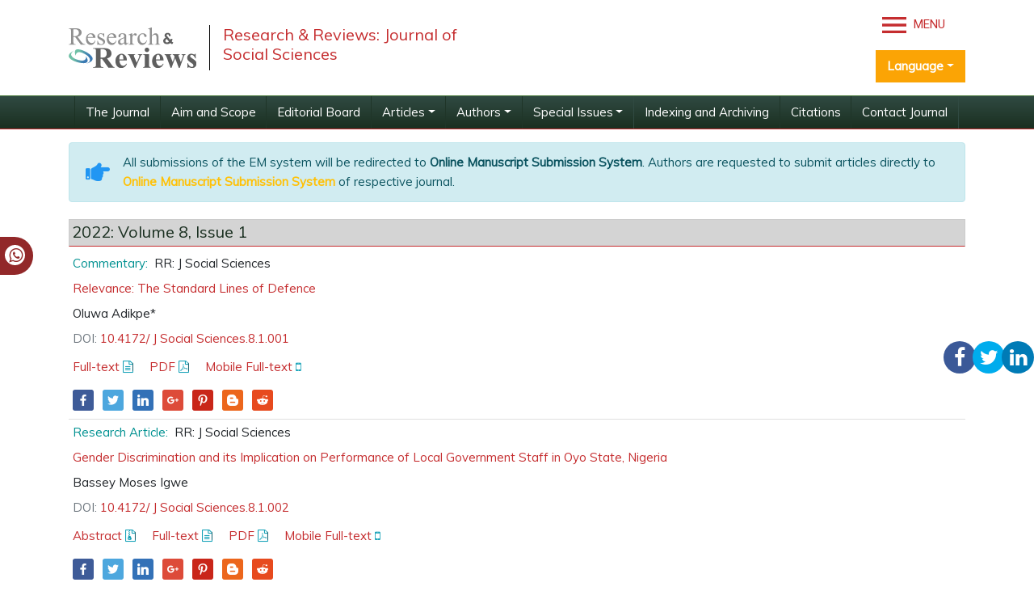

--- FILE ---
content_type: text/html; charset=UTF-8
request_url: https://www.rroij.com/archive/jss-volume-8-issue-1-year-2022.html
body_size: 7427
content:
<!DOCTYPE html>
<html lang="en">
<head>
<meta charset="utf-8">
<meta http-equiv="X-UA-Compatible" content="IE=edge">
<meta name="viewport" content="width=device-width, initial-scale=1">
<link rel="shortcut icon" href="https://www.rroij.com/images/favicon.ico"/>
<meta itemprop="name" content="Research & Reviews" />
<link rel="canonical" href="https://www.rroij.com/archive/jss-volume-8-issue-1-year-2022.html">
<link rel="alternate" href="https://www.rroij.com/archive/jss-volume-8-issue-1-year-2022.html" hreflang="en"/>
<meta name="ROBOTS" content="INDEX,FOLLOW">
<meta name="googlebot" content="INDEX,FOLLOW">
<link rel="stylesheet" href="https://stackpath.bootstrapcdn.com/bootstrap/4.1.3/css/bootstrap.min.css">
<link rel="stylesheet" href="https://cdnjs.cloudflare.com/ajax/libs/font-awesome/5.11.2/css/all.min.css">
<link rel="stylesheet" href="https://maxcdn.bootstrapcdn.com/bootstrap/4.5.0/css/bootstrap.min.css" />
<link rel="stylesheet" href="https://cdnjs.cloudflare.com/ajax/libs/font-awesome/4.7.0/css/font-awesome.min.css">
<link href="https://www.rroij.com/css/global.css" rel="stylesheet">
<link href="https://www.rroij.com/css/rroij_journal_styles.css" rel="stylesheet">
<link href="https://www.rroij.com/css/styles.css" rel="stylesheet">
<link href="https://www.rroij.com/css/author.css" rel="stylesheet">
<link href='https://fonts.googleapis.com/css?family=Muli' rel='stylesheet' type='text/css'>
<script src="https://ajax.googleapis.com/ajax/libs/jquery/1.11.1/jquery.min.js"></script>
<link rel="stylesheet" type="text/css" href="https://www.rroij.com/css/main-coolautosuggest.css"/>
<script src="https://www.rroij.com/js/jquery.coolautosuggest.js"></script>
<script src="https://www.rroij.com/js/jquery.coolfieldset.js"></script>
<script async src="https://www.googletagmanager.com/gtag/js?id=G-XZZM6CDJEW"></script>
<script>
  window.dataLayer = window.dataLayer || [];
  function gtag(){dataLayer.push(arguments);}
  gtag('js', new Date());

  gtag('config', 'G-XZZM6CDJEW');
</script>

<meta name="google-site-verification" content="QyntXIcj_BvZuRDiOUBORwiyRkYoPYA2fYqxYfC5vtU" />
<script type="application/ld+json">
{
  "@context": "https://schema.org",
  "@type": "Organization",
  "url": "http://www.rroij.com/archive/jss-volume-8-issue-1-year-2022.html",
  "logo": "https://www.rroij.com/images/research-reviews-logo.svg"
}
</script>


<!-- Facebook Pixel Code -->
<script>
!function(f,b,e,v,n,t,s){if(f.fbq)return;n=f.fbq=function(){n.callMethod?
n.callMethod.apply(n,arguments):n.queue.push(arguments)};if(!f._fbq)f._fbq=n;
n.push=n;n.loaded=!0;n.version='2.0';n.queue=[];t=b.createElement(e);t.async=!0;
t.src=v;s=b.getElementsByTagName(e)[0];s.parentNode.insertBefore(t,s)}(window,
document,'script','//connect.facebook.net/en_US/fbevents.js');

fbq('init', '297919997051754');
fbq('track', "PageView");

</script>
<!-- End Facebook Pixel Code -->




<title>Research & Reviews: Journal of Social Sciences|Volume 8, Issue 1 | 2022</title>
<meta name="keywords" content="open access, open access journals, open access publication, open access publisher, open access publishing, open access journals online, free online journals, chemistry journals, pharmaceutical sciences journals, engineering journals, management journals, life sciences journals, scientific journals, medical journals, medical sciences journals, open access initiative, open access library, open access resources, free online journals, scientific journal articles, open access journal articles, agriculture journals, Volume 8, Issue 1 | 2022"/>
<meta name="description" content="Research &amp; Reviews is a scientific organization that drives the progress of research through open access journals Volume 8, Issue 1 | 2022"/>
</head>
<body>
<ul class="social-icons hidden-xs">
        <li><a href="#"><i class="fa fa-facebook"></i></a></li>
        <!--<li><a href="https://www.facebook.com/rroijournals"><i class="fa fa-facebook"></i></a></li>-->
    <li><a href="https://twitter.com/RROIJournals"><i class="fa fa-twitter"></i></a></li>
    <li><a href="#"><i class="fa fa-linkedin"></i></a></li>
</ul>
<header>
    <div class="container">
        <div class="row justify-content-between align-items-center my-3">
            <div class="col-12 col-sm-6">
                <div class="navbar-header">
                    <div class="media">
                        <a href="https://www.rroij.com/" class="align-self-center mr-3">
                            <img src="https://www.rroij.com/images/research-reviews-logo.svg" alt="Research & Reviews: Journal of Social Sciences" >
                        </a>
                        <div class="media-body media-bottom">
                            <h4 class="media-heading">Research & Reviews: Journal of Social Sciences</h4>
                        </div>
                    </div>
                </div>
            </div>
            <div class="col-12 col-sm-auto">
                <div class="d-flex align-items-center">
                        <!-- <form id="header-serach" role="form" method="get" action="< ?php echo $domain_path; ?>searchresult.php">
                            <div class="input-group">
                                    <input type="search" class="form-control float-right" name="keyword" id="keyword" pattern=".{4,15}" required title="4 to 15 characters" placeholder="Search here..">
                                    <div class="input-group-append">
                                        <button class="btn btn-default bg-transparent" type="submit"><i class="fa fa-search"></i></button>
                                    </div>				</div>
                            <script language="javascript" type="text/javascript">
                                    $("#keyword").coolautosuggest({
                                    url:"https://www.rroij.com/author-names.php?chars=",
                                            minChars:4,
                                            submitOnSelect:true
                                    });
                            </script>
                        </form> -->
                    <!-- Navigation -->
                    <div class="toggle-mnu ml-3">
                        <a id="menu-toggle" href="#0"> <img src="https://www.rroij.com/images/menu-icon.svg" width="30px" /> Menu</a>              
                        <nav id="sidebar-wrapper">
                            <ul class="sidebar-nav">
                        <a id="menu-close" href="#" class="btn btn-light btn-lg pull-right toggle"><i class="fa fa-times"></i></a>
                        <li class="sidebar-brand">
                        <a href="https://www.rroij.com/"  onclick ='$("#menu-close").click();' >Research and Reviews</a>
                        </li>
                        <li><a title="Home" href="https://www.rroij.com/" onclick = '$("#menu-close").click();'>Home</a></li>
                        <li><a title="About Us" href="https://www.rroij.com/about.php" onclick = '$("#menu-close").click();' >About Us</a></li>
                        <li><a title="Open Access" href="https://www.rroij.com/open-access.php" onclick = '$("#menu-close").click();' >Open Access</a></li>
                        <li class="dropdown"> <a aria-expanded="false" role="button" data-toggle="dropdown" class="dropdown-toggle" href="https://www.rroij.com/open-access-journals-list.php">Journals<span class="caret"></span></a>
                        <ul role="menu" class="dropdown-menu pds">
                        <li><a title="Browse By Title" href="https://www.rroij.com/open-access-journals-list.php" onclick = '$("#menu-close").click();' >Browse By Title</a></li>
                        <li><a title="Browse By Subject" href="https://www.rroij.com/browse-scientific-journals.php" onclick = '$("#menu-close").click();' >Browse By Subject</a></li>
                        </ul>
                        </li>
                        <li><a title="Submit Manuscript" href="https://www.rroij.com/submitmanuscript.php" onclick = '$("#menu-close").click();' >Submit Manuscript</a></li>
                        <li><a title="Register" href="https://www.rroij.com/register.php" onclick = '$("#menu-close").click();'>Register</a></li>
                        <li><a title="Contact" href="https://www.rroij.com/contact.php" onclick = '$("#menu-close").click();'>Contact</a></li>
                        <li><a title="FAQs" href="https://www.rroij.com/faqs.php" onclick = '$("#menu-close").click();' >FAQs</a></li>
                        </ul>
                        </nav>
                    </div>
                </div>
                <p class="text-right"></p>
                                    <!---languages drop down---->
                    <div class="nav-item dropdown multi_lang j_multi_lang">
                        <a class="nav-link dropdown-toggle" href="#" id="multi_lang" role="button" data-toggle="dropdown" aria-haspopup="true" aria-expanded="false">Language</a>
                        <div class="dropdown-menu" aria-labelledby="">
                                                        <a class="dropdown-item" href="https://spanish.rroij.com/archive/jss-volume-8-issue-1-year-2022.html" title="Spanish">
                                <img src="https://www.rroij.com/admin/flags/spain.png">Spanish                            </a>
                                                        <a class="dropdown-item" href="https://chinese.rroij.com/archive/jss-volume-8-issue-1-year-2022.html" title="Chinese">
                                <img src="https://www.rroij.com/admin/flags/china.png">Chinese                            </a>
                                                        <a class="dropdown-item" href="https://russian.rroij.com/archive/jss-volume-8-issue-1-year-2022.html" title="Russian">
                                <img src="https://www.rroij.com/admin/flags/russia.png">Russian                            </a>
                                                        <a class="dropdown-item" href="https://german.rroij.com/archive/jss-volume-8-issue-1-year-2022.html" title="German">
                                <img src="https://www.rroij.com/admin/flags/germany.png">German                            </a>
                                                        <a class="dropdown-item" href="https://french.rroij.com/archive/jss-volume-8-issue-1-year-2022.html" title="French">
                                <img src="https://www.rroij.com/admin/flags/france.png">French                            </a>
                                                        <a class="dropdown-item" href="https://japanese.rroij.com/archive/jss-volume-8-issue-1-year-2022.html" title="Japanese">
                                <img src="https://www.rroij.com/admin/flags/japan.png">Japanese                            </a>
                                                        <a class="dropdown-item" href="https://portuguese.rroij.com/archive/jss-volume-8-issue-1-year-2022.html" title="Portuguese">
                                <img src="https://www.rroij.com/admin/flags/portugal.png">Portuguese                            </a>
                                                        <a class="dropdown-item" href="https://hindi.rroij.com/archive/jss-volume-8-issue-1-year-2022.html" title="Hindi">
                                <img src="https://www.rroij.com/admin/flags/india.png">Hindi                            </a>
                                                        <a class="dropdown-item" href="https://telugu.rroij.com/archive/jss-volume-8-issue-1-year-2022.html" title="Telugu">
                                <img src="https://www.rroij.com/admin/flags/india.png">Telugu                            </a>
                                                        <a class="dropdown-item" href="https://tamil.rroij.com/archive/jss-volume-8-issue-1-year-2022.html" title="Tamil">
                                <img src="https://www.rroij.com/admin/flags/india.png">Tamil                            </a>
                                                    </div>
                    </div>
                    <!---languages drop down---->              
                                
            </div>
        </div>
    </div>
	<nav class="navbar navbar-expand-lg navbar-dark bg-transparent jrnlNavbar py-0">
		<div class="container">
            <a class="navbar-brand d-none" href="#">Navbar</a>
            <button class="navbar-toggler" type="button" data-toggle="collapse" data-target="#jrnlNavbar" aria-controls="jrnlNavbar" aria-expanded="false" aria-label="Toggle navigation">
            <span class="navbar-toggler-icon"></span>
            </button>
                            <div class="collapse navbar-collapse justify-content-center" id="jrnlNavbar">      
                <ul class="navbar-nav">
                    <li class="nav-item ">
                    <a class="nav-link" target="_self" title="Welcome to the Journal" href="https://www.rroij.com/social-sciences.php">The Journal</a>
                    </li>
                    <li class="nav-item ">
                                <a class="nav-link" target="_self" title="Aim and Scope" href="https://www.rroij.com/aimsandscope-social-sciences.php">Aim and Scope</a>
                            </li>
                    <li class="nav-item ">
                                <a class="nav-link" target="_self" title="Editorial Board" href="https://www.rroij.com/editorialboard-social-sciences.php">Editorial Board</a>
                            </li>
                    <li class='nav-item dropdown'>
                    <a class="nav-link dropdown-toggle" data-toggle="dropdown" href="#">Articles</a>
                    <div class="dropdown-menu">
                        <a class="dropdown-item" target="_self" title="Articles in process" href="https://www.rroij.com/articleinpress-social-sciences.php">»&nbsp;Articles in process</a>
                        <!--<a class="dropdown-item" target="_self" title="Current Issue" href="https://www.rroij.com/ArchiveJSS/currentissue-social-sciences.php">»&nbsp;Current Issue</a>
                        <a class="dropdown-item" target="_self" title="Previous Issue" href="https://www.rroij.com/ArchiveJSS/previousissue-social-sciences.php">»&nbsp;Previous Issue</a>-->
                        <a class="dropdown-item" target="_self" title="Archive" href="https://www.rroij.com/archive-social-sciences.php" >»&nbsp;Archive</a>
                    </div>
                    </li>
                    <li class='nav-item nav-item dropdown'>
                    <a class="nav-link dropdown-toggle" data-toggle="dropdown" href="#" title="Authors">Authors</a>
                    <div class="dropdown-menu">
                        <a class="dropdown-item" target="_self" href="https://www.rroij.com/instructionsforauthors-social-sciences.php">»&nbsp;Author Instructions</a>
                        <a class="dropdown-item" target="_self" href="https://www.rroij.com/submitmanuscript-social-sciences.php">»&nbsp;Submit Manuscript</a>
                        
                        <!-- <a class="dropdown-item" target="_self" title="Upcoming Special Issues" href="https://www.rroij.com/associations-societies-pharmacy-and-pharmaceutical-sciences.php">»&nbsp;Associations And Societies</a> -->

                          
                        <a class="dropdown-item" target="_self" href="https://www.rroij.com/peerreviewprocess-social-sciences.php">»&nbsp;Peer Review Process</a>
                          
                        <a class="dropdown-item" target="_self" href="https://www.rroij.com/ethics-social-sciences.php">»&nbsp;Publication Ethics & Malpractice Statement</a>
                          
                    </div>
                    </li>
                    <li class='nav-item nav-item dropdown'>
                        <a class="nav-link dropdown-toggle" data-toggle="dropdown" href="#">Special Issues</a>
                        <div class="dropdown-menu">
                            <a class="dropdown-item" target="_self" title="Guidelines" href="https://www.rroij.com/guidelines-social-sciences.php">»&nbsp;Guidelines</a>
                            
                                                    
                        </div>
                    </li>
                    <li class="nav-item ">
                    <a class="nav-link" target="_self" title="Indexing and Archiving" href="https://www.rroij.com/indexing-social-sciences.php">Indexing and Archiving</a>
                    </li>        
                                        <li > <a class="nav-link" style="border-bottom:0px;" title="Citations" href="https://www.rroij.com/citations-social-sciences.php">Citations</a></li>
                                        <li class="nav-item "> <a class="nav-link" target="_self" style="border-bottom:0px;" title="Contact Editorial Office" href="https://www.rroij.com/contact-social-sciences.php">Contact Journal</a> 
                    </li>
                                        <li class="nav-item d-none"> <a class="nav-link" title="RSS Feed" href="https://www.rroij.com/rss/social-sciences.xml">RSS Feed</a> 
                    </li> 
                             	
                </ul>
                </div>
	                </div>
	</nav>
</header>

<!--========Manuscript Sub==============-->
    <div class="container">
        <div class="media alert alert-info mt-3">
            <i class="fas fa-hand-point-right fa-2x align-self-center mr-3 animated infinite bounce slow blue-500"></i>
            <div class="media-body">
                All submissions of the EM system will be redirected to <strong>Online Manuscript Submission System</strong>. Authors are requested to submit articles directly to <a href="https://www.scholarscentral.org/submissions/research-reviews-social-sciences.html" target="_blank" class="text-warning"><strong>Online Manuscript Submission System</strong></a> of respective journal.
            </div>
        </div>
    </div>
<!--==========Manuscript Sub==============-->
<div class="whatup">
    <ul>
        <li><a href="tel:+443308180992">+443308180992<i class="fa fa-whatsapp" aria-hidden="true"></i></a></li>
    </ul>
</div><!-- Heading Row -->
<div class="container"> 
  <!-- Home Content and Recent publication -->
  <div class="row m-t">
    <div class="col-lg-12">
      <div class="contnet-home">
        <h1 class="fa-1x volume-issue" style="font-size:20px;">2022: Volume 8, Issue 1</h1>
        <table border="0" cellpadding="0" cellspacing="0" class="table">
                    <tr>
            <td><font class="issue_type">Commentary:</font>&nbsp;&nbsp;RR: J Social Sciences</td>
          </tr>      
          <tr>
            <td>              <a href="https://www.rroij.com/open-access/relevance-the-standard-lines-of-defence.php?aid=90562"target="_self" title="Relevance: The Standard Lines of Defence">Relevance: The Standard Lines of Defence</a></td>
          </tr>
          <tr>
            <td>Oluwa Adikpe*</td>
          </tr>
		   <tr><td>
			         <p class="mb-1 font-size-3 text-muted">DOI: <a href="https://www.rroij.com/open-access/relevance-the-standard-lines-of-defence.php?aid=90562" title="Click here">10.4172/ J Social Sciences.8.1.001</a></p>
      </td>
		  </tr>
          <tr>
            
            <td><ul class="list-inline divider-list cu_ulclass">
                                                <li> <a href="https://www.rroij.com/open-access/relevance-the-standard-lines-of-defence.php?aid=90562" title="click here">Full-text <i class="fa fa-file-text-o" aria-hidden="true"></i></a> </li>
                                                <li> <a href="https://www.rroij.com/open-access/relevance-the-standard-lines-of-defence.pdf" title="click here">PDF <i class="fa fa-file-pdf-o" aria-hidden="true"></i></a> </li>
                                                <li> <a href="https://www.rroij.com/open-access/relevance-the-standard-lines-of-defence.php?aid=90562&view=mobile" title="click here">Mobile Full-text <i class="fa fa-mobile" aria-hidden="true"></i></a> </li>
                                              </ul></td>
          </tr>		 
          <tr>
            <td style="border-bottom:1px solid #E0E0E0;"><ul class="soc">
                <li><a class="soc-facebook" href="http://rest.sharethis.com/v1/share/share?destination=facebook&api_key=5ffe4e56-22bc-43ba-b939-67ecb59ff6c5&url=https%3A%2F%2Fwww.rroij.com%2Fopen-access%2Frelevance-the-standard-lines-of-defence.php%3Faid%3D90562&title=Relevance+The+Standard+Lines+of+Defence" target="_blank" rel="nofollow" title="Share with Facebook"></a></li>
                <li><a class="soc-twitter" href="http://rest.sharethis.com/v1/share/share?destination=twitter&api_key=5ffe4e56-22bc-43ba-b939-67ecb59ff6c5&url=https%3A%2F%2Fwww.rroij.com%2Fopen-access%2Frelevance-the-standard-lines-of-defence.php%3Faid%3D90562&title=Relevance+The+Standard+Lines+of+Defence" target="_blank" rel="nofollow" title="Share with Twitter"></a></li>
                <li><a class="soc-linkedin"  href="http://rest.sharethis.com/v1/share/share?destination=linkedin&api_key=5ffe4e56-22bc-43ba-b939-67ecb59ff6c5&url=https%3A%2F%2Fwww.rroij.com%2Fopen-access%2Frelevance-the-standard-lines-of-defence.php%3Faid%3D90562&title=Relevance+The+Standard+Lines+of+Defence" target="_blank" rel="nofollow" title="Share with Linkdin"></a></li>
                <li><a class="soc-googleplus" href="http://rest.sharethis.com/v1/share/share?destination=googleplus&api_key=5ffe4e56-22bc-43ba-b939-67ecb59ff6c5&url=https%3A%2F%2Fwww.rroij.com%2Fopen-access%2Frelevance-the-standard-lines-of-defence.php%3Faid%3D90562&title=Relevance+The+Standard+Lines+of+Defence" target="_blank" rel="nofollow" title="Share with Google+"></a></li>
                <li><a class="soc-pinterest" href="http://rest.sharethis.com/v1/share/share?destination=pinterest&api_key=5ffe4e56-22bc-43ba-b939-67ecb59ff6c5&url=https%3A%2F%2Fwww.rroij.com%2Fopen-access%2Frelevance-the-standard-lines-of-defence.php%3Faid%3D90562&title=Relevance+The+Standard+Lines+of+Defence" rel="nofollow" target="_blank" title="Share with Pintrest"></a></li>
                <li><a class="soc-blogger" href="http://rest.sharethis.com/v1/share/share?destination=blogger&api_key=5ffe4e56-22bc-43ba-b939-67ecb59ff6c5&url=https%3A%2F%2Fwww.rroij.com%2Fopen-access%2Frelevance-the-standard-lines-of-defence.php%3Faid%3D90562&title=Relevance+The+Standard+Lines+of+Defence" target="_blank" rel="nofollow" title="Share with Blogger"></a></li>
                <li><a class="soc-reddit soc-icon-last" href="http://rest.sharethis.com/v1/share/share?destination=reddit&api_key=5ffe4e56-22bc-43ba-b939-67ecb59ff6c5&url=https%3A%2F%2Fwww.rroij.com%2Fopen-access%2Frelevance-the-standard-lines-of-defence.php%3Faid%3D90562&title=Relevance+The+Standard+Lines+of+Defence" target="_blank" title="Share with Reddit"></a></li>
              </ul></td>
          </tr>
                    <tr>
            <td><font class="issue_type">Research Article:</font>&nbsp;&nbsp;RR: J Social Sciences</td>
          </tr>      
          <tr>
            <td>              <a href="https://www.rroij.com/open-access/gender-discrimination-and-its-implication-on-performance-oflocal-government-staff-in-oyo-state-nigeria.php?aid=90591"target="_self" title="Gender Discrimination and its Implication on Performance of
Local Government Staff in Oyo State, Nigeria">Gender Discrimination and its Implication on Performance of
Local Government Staff in Oyo State, Nigeria</a></td>
          </tr>
          <tr>
            <td>Bassey Moses Igwe</td>
          </tr>
		   <tr><td>
			         <p class="mb-1 font-size-3 text-muted">DOI: <a href="https://www.rroij.com/open-access/gender-discrimination-and-its-implication-on-performance-oflocal-government-staff-in-oyo-state-nigeria.php?aid=90591" title="Click here">10.4172/ J Social Sciences.8.1.002</a></p>
      </td>
		  </tr>
          <tr>
            
            <td><ul class="list-inline divider-list cu_ulclass">
                                <li> <a href="https://www.rroij.com/peer-reviewed/gender-discrimination-and-its-implication-on-performance-ofrnlocal-government-staff-in-oyo-state-nigeria-90591.html">Abstract <i class="fa fa-file-archive-o" aria-hidden="true"></i></a> </li>
                                                <li> <a href="https://www.rroij.com/open-access/gender-discrimination-and-its-implication-on-performance-oflocal-government-staff-in-oyo-state-nigeria.php?aid=90591" title="click here">Full-text <i class="fa fa-file-text-o" aria-hidden="true"></i></a> </li>
                                                <li> <a href="https://www.rroij.com/open-access/gender-discrimination-and-its-implication-on-performance-oflocal-government-staff-in-oyo-state-nigeria.pdf" title="click here">PDF <i class="fa fa-file-pdf-o" aria-hidden="true"></i></a> </li>
                                                <li> <a href="https://www.rroij.com/open-access/gender-discrimination-and-its-implication-on-performance-oflocal-government-staff-in-oyo-state-nigeria.php?aid=90591&view=mobile" title="click here">Mobile Full-text <i class="fa fa-mobile" aria-hidden="true"></i></a> </li>
                                              </ul></td>
          </tr>		 
          <tr>
            <td style="border-bottom:1px solid #E0E0E0;"><ul class="soc">
                <li><a class="soc-facebook" href="http://rest.sharethis.com/v1/share/share?destination=facebook&api_key=5ffe4e56-22bc-43ba-b939-67ecb59ff6c5&url=https%3A%2F%2Fwww.rroij.com%2Fopen-access%2Fgender-discrimination-and-its-implication-on-performance-oflocal-government-staff-in-oyo-state-nigeria.php%3Faid%3D90591&title=Gender+Discrimination+and+its+Implication+on+Performance+ofLocal+Government+Staff+in+Oyo+State+Nigeria" target="_blank" rel="nofollow" title="Share with Facebook"></a></li>
                <li><a class="soc-twitter" href="http://rest.sharethis.com/v1/share/share?destination=twitter&api_key=5ffe4e56-22bc-43ba-b939-67ecb59ff6c5&url=https%3A%2F%2Fwww.rroij.com%2Fopen-access%2Fgender-discrimination-and-its-implication-on-performance-oflocal-government-staff-in-oyo-state-nigeria.php%3Faid%3D90591&title=Gender+Discrimination+and+its+Implication+on+Performance+ofLocal+Government+Staff+in+Oyo+State+Nigeria" target="_blank" rel="nofollow" title="Share with Twitter"></a></li>
                <li><a class="soc-linkedin"  href="http://rest.sharethis.com/v1/share/share?destination=linkedin&api_key=5ffe4e56-22bc-43ba-b939-67ecb59ff6c5&url=https%3A%2F%2Fwww.rroij.com%2Fopen-access%2Fgender-discrimination-and-its-implication-on-performance-oflocal-government-staff-in-oyo-state-nigeria.php%3Faid%3D90591&title=Gender+Discrimination+and+its+Implication+on+Performance+ofLocal+Government+Staff+in+Oyo+State+Nigeria" target="_blank" rel="nofollow" title="Share with Linkdin"></a></li>
                <li><a class="soc-googleplus" href="http://rest.sharethis.com/v1/share/share?destination=googleplus&api_key=5ffe4e56-22bc-43ba-b939-67ecb59ff6c5&url=https%3A%2F%2Fwww.rroij.com%2Fopen-access%2Fgender-discrimination-and-its-implication-on-performance-oflocal-government-staff-in-oyo-state-nigeria.php%3Faid%3D90591&title=Gender+Discrimination+and+its+Implication+on+Performance+ofLocal+Government+Staff+in+Oyo+State+Nigeria" target="_blank" rel="nofollow" title="Share with Google+"></a></li>
                <li><a class="soc-pinterest" href="http://rest.sharethis.com/v1/share/share?destination=pinterest&api_key=5ffe4e56-22bc-43ba-b939-67ecb59ff6c5&url=https%3A%2F%2Fwww.rroij.com%2Fopen-access%2Fgender-discrimination-and-its-implication-on-performance-oflocal-government-staff-in-oyo-state-nigeria.php%3Faid%3D90591&title=Gender+Discrimination+and+its+Implication+on+Performance+ofLocal+Government+Staff+in+Oyo+State+Nigeria" rel="nofollow" target="_blank" title="Share with Pintrest"></a></li>
                <li><a class="soc-blogger" href="http://rest.sharethis.com/v1/share/share?destination=blogger&api_key=5ffe4e56-22bc-43ba-b939-67ecb59ff6c5&url=https%3A%2F%2Fwww.rroij.com%2Fopen-access%2Fgender-discrimination-and-its-implication-on-performance-oflocal-government-staff-in-oyo-state-nigeria.php%3Faid%3D90591&title=Gender+Discrimination+and+its+Implication+on+Performance+ofLocal+Government+Staff+in+Oyo+State+Nigeria" target="_blank" rel="nofollow" title="Share with Blogger"></a></li>
                <li><a class="soc-reddit soc-icon-last" href="http://rest.sharethis.com/v1/share/share?destination=reddit&api_key=5ffe4e56-22bc-43ba-b939-67ecb59ff6c5&url=https%3A%2F%2Fwww.rroij.com%2Fopen-access%2Fgender-discrimination-and-its-implication-on-performance-oflocal-government-staff-in-oyo-state-nigeria.php%3Faid%3D90591&title=Gender+Discrimination+and+its+Implication+on+Performance+ofLocal+Government+Staff+in+Oyo+State+Nigeria" target="_blank" title="Share with Reddit"></a></li>
              </ul></td>
          </tr>
                    <tr>
            <td><font class="issue_type">Review Article:</font>&nbsp;&nbsp;RR: J Social Sciences</td>
          </tr>      
          <tr>
            <td>              <a href="https://www.rroij.com/open-access/indias-economic-relationship-with-algeria.php?aid=90614"target="_self" title="India&rsquo;s Economic Relationship with Algeria">India&rsquo;s Economic Relationship with Algeria</a></td>
          </tr>
          <tr>
            <td>Pratik Kumar Singh</td>
          </tr>
		   <tr><td>
			         <p class="mb-1 font-size-3 text-muted">DOI: <a href="https://www.rroij.com/open-access/indias-economic-relationship-with-algeria.php?aid=90614" title="Click here">10.4172/ J Social Sciences.8.1.003</a></p>
      </td>
		  </tr>
          <tr>
            
            <td><ul class="list-inline divider-list cu_ulclass">
                                <li> <a href="https://www.rroij.com/peer-reviewed/indias-economic-relationship-with-algeria-90614.html">Abstract <i class="fa fa-file-archive-o" aria-hidden="true"></i></a> </li>
                                                <li> <a href="https://www.rroij.com/open-access/indias-economic-relationship-with-algeria.php?aid=90614" title="click here">Full-text <i class="fa fa-file-text-o" aria-hidden="true"></i></a> </li>
                                                <li> <a href="https://www.rroij.com/open-access/indias-economic-relationship-with-algeria.pdf" title="click here">PDF <i class="fa fa-file-pdf-o" aria-hidden="true"></i></a> </li>
                                                <li> <a href="https://www.rroij.com/open-access/indias-economic-relationship-with-algeria.php?aid=90614&view=mobile" title="click here">Mobile Full-text <i class="fa fa-mobile" aria-hidden="true"></i></a> </li>
                                              </ul></td>
          </tr>		 
          <tr>
            <td style="border-bottom:1px solid #E0E0E0;"><ul class="soc">
                <li><a class="soc-facebook" href="http://rest.sharethis.com/v1/share/share?destination=facebook&api_key=5ffe4e56-22bc-43ba-b939-67ecb59ff6c5&url=https%3A%2F%2Fwww.rroij.com%2Fopen-access%2Findias-economic-relationship-with-algeria.php%3Faid%3D90614&title=Indiarsquos+Economic+Relationship+with+Algeria" target="_blank" rel="nofollow" title="Share with Facebook"></a></li>
                <li><a class="soc-twitter" href="http://rest.sharethis.com/v1/share/share?destination=twitter&api_key=5ffe4e56-22bc-43ba-b939-67ecb59ff6c5&url=https%3A%2F%2Fwww.rroij.com%2Fopen-access%2Findias-economic-relationship-with-algeria.php%3Faid%3D90614&title=Indiarsquos+Economic+Relationship+with+Algeria" target="_blank" rel="nofollow" title="Share with Twitter"></a></li>
                <li><a class="soc-linkedin"  href="http://rest.sharethis.com/v1/share/share?destination=linkedin&api_key=5ffe4e56-22bc-43ba-b939-67ecb59ff6c5&url=https%3A%2F%2Fwww.rroij.com%2Fopen-access%2Findias-economic-relationship-with-algeria.php%3Faid%3D90614&title=Indiarsquos+Economic+Relationship+with+Algeria" target="_blank" rel="nofollow" title="Share with Linkdin"></a></li>
                <li><a class="soc-googleplus" href="http://rest.sharethis.com/v1/share/share?destination=googleplus&api_key=5ffe4e56-22bc-43ba-b939-67ecb59ff6c5&url=https%3A%2F%2Fwww.rroij.com%2Fopen-access%2Findias-economic-relationship-with-algeria.php%3Faid%3D90614&title=Indiarsquos+Economic+Relationship+with+Algeria" target="_blank" rel="nofollow" title="Share with Google+"></a></li>
                <li><a class="soc-pinterest" href="http://rest.sharethis.com/v1/share/share?destination=pinterest&api_key=5ffe4e56-22bc-43ba-b939-67ecb59ff6c5&url=https%3A%2F%2Fwww.rroij.com%2Fopen-access%2Findias-economic-relationship-with-algeria.php%3Faid%3D90614&title=Indiarsquos+Economic+Relationship+with+Algeria" rel="nofollow" target="_blank" title="Share with Pintrest"></a></li>
                <li><a class="soc-blogger" href="http://rest.sharethis.com/v1/share/share?destination=blogger&api_key=5ffe4e56-22bc-43ba-b939-67ecb59ff6c5&url=https%3A%2F%2Fwww.rroij.com%2Fopen-access%2Findias-economic-relationship-with-algeria.php%3Faid%3D90614&title=Indiarsquos+Economic+Relationship+with+Algeria" target="_blank" rel="nofollow" title="Share with Blogger"></a></li>
                <li><a class="soc-reddit soc-icon-last" href="http://rest.sharethis.com/v1/share/share?destination=reddit&api_key=5ffe4e56-22bc-43ba-b939-67ecb59ff6c5&url=https%3A%2F%2Fwww.rroij.com%2Fopen-access%2Findias-economic-relationship-with-algeria.php%3Faid%3D90614&title=Indiarsquos+Economic+Relationship+with+Algeria" target="_blank" title="Share with Reddit"></a></li>
              </ul></td>
          </tr>
                    <tr>
            <td><font class="issue_type">Review Article:</font>&nbsp;&nbsp;RR: J Social Sciences</td>
          </tr>      
          <tr>
            <td>              <a href="https://www.rroij.com/open-access/covid19-pandemic-and-education-in-nigeria.php?aid=90615"target="_self" title="COVID-19 Pandemic and Education in Nigeria">COVID-19 Pandemic and Education in Nigeria</a></td>
          </tr>
          <tr>
            <td>Bassey Moses Igwe</td>
          </tr>
		   <tr><td>
			         <p class="mb-1 font-size-3 text-muted">DOI: <a href="https://www.rroij.com/open-access/covid19-pandemic-and-education-in-nigeria.php?aid=90615" title="Click here">DOI: 10.4172/ J Social Sciences.8.1.004</a></p>
      </td>
		  </tr>
          <tr>
            
            <td><ul class="list-inline divider-list cu_ulclass">
                                <li> <a href="https://www.rroij.com/peer-reviewed/covid19-pandemic-and-education-in-nigeria-90615.html">Abstract <i class="fa fa-file-archive-o" aria-hidden="true"></i></a> </li>
                                                <li> <a href="https://www.rroij.com/open-access/covid19-pandemic-and-education-in-nigeria.php?aid=90615" title="click here">Full-text <i class="fa fa-file-text-o" aria-hidden="true"></i></a> </li>
                                                <li> <a href="https://www.rroij.com/open-access/covid19-pandemic-and-education-in-nigeria.pdf" title="click here">PDF <i class="fa fa-file-pdf-o" aria-hidden="true"></i></a> </li>
                                                <li> <a href="https://www.rroij.com/open-access/covid19-pandemic-and-education-in-nigeria.php?aid=90615&view=mobile" title="click here">Mobile Full-text <i class="fa fa-mobile" aria-hidden="true"></i></a> </li>
                                              </ul></td>
          </tr>		 
          <tr>
            <td style="border-bottom:1px solid #E0E0E0;"><ul class="soc">
                <li><a class="soc-facebook" href="http://rest.sharethis.com/v1/share/share?destination=facebook&api_key=5ffe4e56-22bc-43ba-b939-67ecb59ff6c5&url=https%3A%2F%2Fwww.rroij.com%2Fopen-access%2Fcovid19-pandemic-and-education-in-nigeria.php%3Faid%3D90615&title=COVID+Pandemic+and+Education+in+Nigeria" target="_blank" rel="nofollow" title="Share with Facebook"></a></li>
                <li><a class="soc-twitter" href="http://rest.sharethis.com/v1/share/share?destination=twitter&api_key=5ffe4e56-22bc-43ba-b939-67ecb59ff6c5&url=https%3A%2F%2Fwww.rroij.com%2Fopen-access%2Fcovid19-pandemic-and-education-in-nigeria.php%3Faid%3D90615&title=COVID+Pandemic+and+Education+in+Nigeria" target="_blank" rel="nofollow" title="Share with Twitter"></a></li>
                <li><a class="soc-linkedin"  href="http://rest.sharethis.com/v1/share/share?destination=linkedin&api_key=5ffe4e56-22bc-43ba-b939-67ecb59ff6c5&url=https%3A%2F%2Fwww.rroij.com%2Fopen-access%2Fcovid19-pandemic-and-education-in-nigeria.php%3Faid%3D90615&title=COVID+Pandemic+and+Education+in+Nigeria" target="_blank" rel="nofollow" title="Share with Linkdin"></a></li>
                <li><a class="soc-googleplus" href="http://rest.sharethis.com/v1/share/share?destination=googleplus&api_key=5ffe4e56-22bc-43ba-b939-67ecb59ff6c5&url=https%3A%2F%2Fwww.rroij.com%2Fopen-access%2Fcovid19-pandemic-and-education-in-nigeria.php%3Faid%3D90615&title=COVID+Pandemic+and+Education+in+Nigeria" target="_blank" rel="nofollow" title="Share with Google+"></a></li>
                <li><a class="soc-pinterest" href="http://rest.sharethis.com/v1/share/share?destination=pinterest&api_key=5ffe4e56-22bc-43ba-b939-67ecb59ff6c5&url=https%3A%2F%2Fwww.rroij.com%2Fopen-access%2Fcovid19-pandemic-and-education-in-nigeria.php%3Faid%3D90615&title=COVID+Pandemic+and+Education+in+Nigeria" rel="nofollow" target="_blank" title="Share with Pintrest"></a></li>
                <li><a class="soc-blogger" href="http://rest.sharethis.com/v1/share/share?destination=blogger&api_key=5ffe4e56-22bc-43ba-b939-67ecb59ff6c5&url=https%3A%2F%2Fwww.rroij.com%2Fopen-access%2Fcovid19-pandemic-and-education-in-nigeria.php%3Faid%3D90615&title=COVID+Pandemic+and+Education+in+Nigeria" target="_blank" rel="nofollow" title="Share with Blogger"></a></li>
                <li><a class="soc-reddit soc-icon-last" href="http://rest.sharethis.com/v1/share/share?destination=reddit&api_key=5ffe4e56-22bc-43ba-b939-67ecb59ff6c5&url=https%3A%2F%2Fwww.rroij.com%2Fopen-access%2Fcovid19-pandemic-and-education-in-nigeria.php%3Faid%3D90615&title=COVID+Pandemic+and+Education+in+Nigeria" target="_blank" title="Share with Reddit"></a></li>
              </ul></td>
          </tr>
                    <tr>
            <td><font class="issue_type">Editorial:</font>&nbsp;&nbsp;RR: J Social Sciences</td>
          </tr>      
          <tr>
            <td>              <a href="https://www.rroij.com/open-access/note-on-demographic-analysis-and-population-studies.php?aid=90654"target="_self" title="Note on Demographic Analysis and Population Studies">Note on Demographic Analysis and Population Studies</a></td>
          </tr>
          <tr>
            <td>Richard Lynn</td>
          </tr>
		   <tr><td>
			         <p class="mb-1 font-size-3 text-muted">DOI: <a href="https://www.rroij.com/open-access/note-on-demographic-analysis-and-population-studies.php?aid=90654" title="Click here">DOI: 10.4172/ J Social Sciences.8.1.e001</a></p>
      </td>
		  </tr>
          <tr>
            
            <td><ul class="list-inline divider-list cu_ulclass">
                                <li> <a href="https://www.rroij.com/peer-reviewed/note-on-demographic-analysis-and-population-studies-90654.html">Abstract <i class="fa fa-file-archive-o" aria-hidden="true"></i></a> </li>
                                                <li> <a href="https://www.rroij.com/open-access/note-on-demographic-analysis-and-population-studies.php?aid=90654" title="click here">Full-text <i class="fa fa-file-text-o" aria-hidden="true"></i></a> </li>
                                                <li> <a href="https://www.rroij.com/open-access/note-on-demographic-analysis-and-population-studies.pdf" title="click here">PDF <i class="fa fa-file-pdf-o" aria-hidden="true"></i></a> </li>
                                                <li> <a href="https://www.rroij.com/open-access/note-on-demographic-analysis-and-population-studies.php?aid=90654&view=mobile" title="click here">Mobile Full-text <i class="fa fa-mobile" aria-hidden="true"></i></a> </li>
                                              </ul></td>
          </tr>		 
          <tr>
            <td style="border-bottom:1px solid #E0E0E0;"><ul class="soc">
                <li><a class="soc-facebook" href="http://rest.sharethis.com/v1/share/share?destination=facebook&api_key=5ffe4e56-22bc-43ba-b939-67ecb59ff6c5&url=https%3A%2F%2Fwww.rroij.com%2Fopen-access%2Fnote-on-demographic-analysis-and-population-studies.php%3Faid%3D90654&title=Note+on+Demographic+Analysis+and+Population+Studies" target="_blank" rel="nofollow" title="Share with Facebook"></a></li>
                <li><a class="soc-twitter" href="http://rest.sharethis.com/v1/share/share?destination=twitter&api_key=5ffe4e56-22bc-43ba-b939-67ecb59ff6c5&url=https%3A%2F%2Fwww.rroij.com%2Fopen-access%2Fnote-on-demographic-analysis-and-population-studies.php%3Faid%3D90654&title=Note+on+Demographic+Analysis+and+Population+Studies" target="_blank" rel="nofollow" title="Share with Twitter"></a></li>
                <li><a class="soc-linkedin"  href="http://rest.sharethis.com/v1/share/share?destination=linkedin&api_key=5ffe4e56-22bc-43ba-b939-67ecb59ff6c5&url=https%3A%2F%2Fwww.rroij.com%2Fopen-access%2Fnote-on-demographic-analysis-and-population-studies.php%3Faid%3D90654&title=Note+on+Demographic+Analysis+and+Population+Studies" target="_blank" rel="nofollow" title="Share with Linkdin"></a></li>
                <li><a class="soc-googleplus" href="http://rest.sharethis.com/v1/share/share?destination=googleplus&api_key=5ffe4e56-22bc-43ba-b939-67ecb59ff6c5&url=https%3A%2F%2Fwww.rroij.com%2Fopen-access%2Fnote-on-demographic-analysis-and-population-studies.php%3Faid%3D90654&title=Note+on+Demographic+Analysis+and+Population+Studies" target="_blank" rel="nofollow" title="Share with Google+"></a></li>
                <li><a class="soc-pinterest" href="http://rest.sharethis.com/v1/share/share?destination=pinterest&api_key=5ffe4e56-22bc-43ba-b939-67ecb59ff6c5&url=https%3A%2F%2Fwww.rroij.com%2Fopen-access%2Fnote-on-demographic-analysis-and-population-studies.php%3Faid%3D90654&title=Note+on+Demographic+Analysis+and+Population+Studies" rel="nofollow" target="_blank" title="Share with Pintrest"></a></li>
                <li><a class="soc-blogger" href="http://rest.sharethis.com/v1/share/share?destination=blogger&api_key=5ffe4e56-22bc-43ba-b939-67ecb59ff6c5&url=https%3A%2F%2Fwww.rroij.com%2Fopen-access%2Fnote-on-demographic-analysis-and-population-studies.php%3Faid%3D90654&title=Note+on+Demographic+Analysis+and+Population+Studies" target="_blank" rel="nofollow" title="Share with Blogger"></a></li>
                <li><a class="soc-reddit soc-icon-last" href="http://rest.sharethis.com/v1/share/share?destination=reddit&api_key=5ffe4e56-22bc-43ba-b939-67ecb59ff6c5&url=https%3A%2F%2Fwww.rroij.com%2Fopen-access%2Fnote-on-demographic-analysis-and-population-studies.php%3Faid%3D90654&title=Note+on+Demographic+Analysis+and+Population+Studies" target="_blank" title="Share with Reddit"></a></li>
              </ul></td>
          </tr>
                  </table>
      </div>
    </div>
  </div>
  <div class="clearfix">&nbsp;</div>
</div>
</div>
</div>
<!-- Footer Area -->
<!-- Footer Starts Here --->
<footer>
    <div class="container">
        <div class="row">
            <div class="col-md-3">
                <h4>Useful Links</h4>
                <ul class="list-unstyled">
                    <li><a title="About Us" href="https://www.rroij.com/about.php">About Us</a></li>
                    <li><a title="Open Access" href="https://www.rroij.com/open-access.php">Open Access</a></li>
                    <li><a title="Journals" href="https://www.rroij.com/open-access-journals-list.php">Journals</a></li>
                    <li><a title="Submit Manuscript" href="https://www.rroij.com/submitmanuscript.php">Submit Manuscript</a></li>
                    <li><a title="Contact" href="#">Contact</a></li>
                    <li><a title="FAQs" href="https://www.rroij.com/faqs.php">FAQs</a></li>
                </ul>
            </div>
		    <div class="col-md-5">
			    <h4>Contact Us</h4>
                <div class="row">
                    <div class="col-xs-12 col-sm-12">
                        <address>
                            <strong>Research &amp; Reviews</strong><br>
                            RROIJ-OPEN ACCESS JOURNALS FZE,<br>
                            Sheikh Rashid Tower located on the Plot No. 3360301<br>
                            DM Building Number 14 in the Dubai World Trade Center Complex,
                            Sheikh Zayed Road, Dubai<br>
                        </address>
                    </div>
                    <!--<div class="col-xs-12 col-sm-6">
                        <address>
                            <strong>Research &amp; Reviews</strong><br>
                            731 Gull Ave, Foster City<br />
                            CA 94404, USA<br />
                            <strong>Tel: </strong>+1-800-216-6499<br>
                            <strong>E-mail:</strong> <a href="mailto:contact@rroij.com">contact@rroij.com</a>
                        </address>
                    </div>-->
                </div>
		    </div>
            <div class="col-md-4">
                <h4>Subscribe to our Newsletter</h4>
                <div class="news-letter">
                <p class="fa-1x"> Enter your email address to receive all news <br>
                    from our awesome <a href="https://www.rroij.com/">website</a> </p>
                <form role="form">
                    <div class="form-group">
                    <div class="input-group">
                        <input type="email" required placeholder="Your email address..." class="form-control" id="email" autocomplete="off">
                        <span class="input-group-btn">
                        <button type="submit" class="btn btn-info">Submit</button>
                        </span> </div>
                    </div>
                </form>
                <p class="m-t"><sup>*</sup>Don't worry you'll not be spammed</p>
                </div>
            </div>
        </div>
    </div>
    <div class="copy-right">
        <div class="container">
            <div class="row">
                <div class="col-xs-12 col-md-10 col-md-offset-1">
                    <ul class="media-list">
                        <li class="media">              
                            <div class="media-body media-middle">
                                <p class="text-center"> All Published work is licensed under a <a rel="nofollow" href="https://www.creativecommons.org/licenses/by/4.0/" title="click here"> Creative Commons Attribution 4.0 International License</a> </p>
                            </div>
                        </li>
                    </ul>
                </div>
            </div>
            <p class="text-center">Copyright &copy; 2026<a href="https://www.rroij.com/"> Research and Reviews</a>, All Rights Reserved</p>        </div>
    </div>
</footer>

<!--<a href="https://www.globaltechsummit.com" class="bell_icon" target="_blank"><img src="https://www.vizagtechsummit.com/images/bellicon.png" alt="Global Tech Summit"></a>-->

<div class="scroll-top-wrapper"> <span class="scroll-top-inner"> <i class="fa fa-2x fa-arrow-circle-up"></i> </span> </div>
<!-- jQuery (necessary for Bootstrap's JavaScript plugins) --> 
<script src="https://code.jquery.com/jquery-3.3.1.min.js"></script>
<script src="https://cdnjs.cloudflare.com/ajax/libs/popper.js/1.14.7/umd/popper.min.js"></script>
<script src="https://stackpath.bootstrapcdn.com/bootstrap/4.3.1/js/bootstrap.min.js"></script>
<script type="text/javascript">
    $(document).ready(function(e) {
        // Closes the sidebar menu
        $("#menu-close").click(function(e) {
            e.preventDefault();
            $("#sidebar-wrapper").toggleClass("active");
        });

        // Opens the sidebar menu
        $("#menu-toggle").click(function(e) {
            e.preventDefault();
            $("#sidebar-wrapper").toggleClass("active");
        });
    });
</script> 
<script> 
    $(function(){ 
        $(document).on( 'scroll', function(){ 
            if ($(window).scrollTop() > 100) {
                $('.scroll-top-wrapper').addClass('show');
            } else {
                $('.scroll-top-wrapper').removeClass('show');
            }
        }); 
        $('.scroll-top-wrapper').on('click', scrollToTop);
    });

    function scrollToTop() {
        verticalOffset = typeof(verticalOffset) != 'undefined' ? verticalOffset : 0;
        element = $('body');
        offset = element.offset();
        offsetTop = offset.top;
        $('html, body').animate({scrollTop: offsetTop}, 500, 'linear');
    }
</script>

<script defer src="https://static.cloudflareinsights.com/beacon.min.js/vcd15cbe7772f49c399c6a5babf22c1241717689176015" integrity="sha512-ZpsOmlRQV6y907TI0dKBHq9Md29nnaEIPlkf84rnaERnq6zvWvPUqr2ft8M1aS28oN72PdrCzSjY4U6VaAw1EQ==" data-cf-beacon='{"version":"2024.11.0","token":"d6a9b6bdb3e24526974c74c006858021","r":1,"server_timing":{"name":{"cfCacheStatus":true,"cfEdge":true,"cfExtPri":true,"cfL4":true,"cfOrigin":true,"cfSpeedBrain":true},"location_startswith":null}}' crossorigin="anonymous"></script>
</body>
</html>